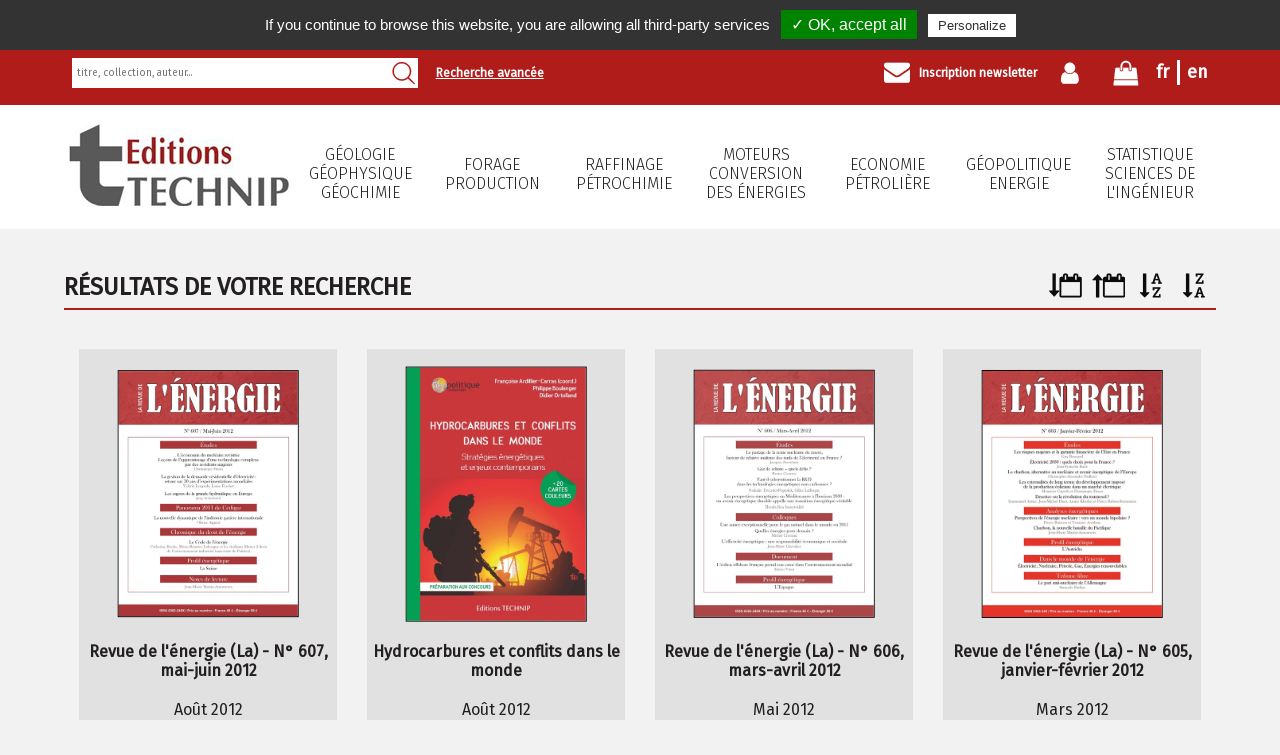

--- FILE ---
content_type: text/html; charset=UTF-8
request_url: https://www.editionstechnip.com/fr/catalogue-liste/page/4/aff/case/tri/dateinv/idTheme/8,10/type/classique.html
body_size: 4755
content:
<!DOCTYPE html>
<html xmlns='http://www.w3.org/1999/xhtml' xml:lang='fr' lang='fr'>
	<head>
		<base href='https://www.editionstechnip.com/' />
    <title>Catalogue liste - R&eacute;sultats de votre recherche&nbsp;</title>
<meta name='description' content='Technip'/>
<meta name='keywords' content='Technip'/>
<link rel='author' href='?rel=author' title='Technip'/>
<link rel='publisher' href='?rel=author' title='Technip'/>
<meta name='author' content='All'/>
<meta name='date-creation-ddmmyyyy' content='01062014'/>
<meta name='Robots' content='all'/>
<meta name='Language' content='fr'/>
<link rel='canonical' href='https://www.editionstechnip.com/fr/catalogue-liste/page/4/aff/case/tri/dateinv/idTheme/8,10/type/classique.html' /><link rel='shortcut icon' type='image/png' href='https://www.editionstechnip.com/images/favicon-technip.ico' /><meta name='google-site-verification' content='vcUGxaS-8AKYoMDmJlYKoclaab5rkZG5y0OyABjPt04'/>
<meta name='twitter:title' content='Catalogue liste - R&eacute;sultats de votre recherche&nbsp;'/>
<meta property='og:title' content='Catalogue liste - R&eacute;sultats de votre recherche&nbsp;' />
<meta property='og:url' content='https://www.editionstechnip.com/fr/catalogue-liste/page/4/aff/case/tri/dateinv/idTheme/8,10/type/classique.html' />
<meta name='viewport' content='width=device-width, initial-scale=1, maximum-scale=1, user-scalable=no'/>

		
    <link rel='stylesheet' href='https://www.editionstechnip.com/1670495089/extensions/css/reset.css'  />
<link rel='stylesheet' href='https://www.editionstechnip.com/1671448228/extensions/css/css_technip2018.css'  />
<link rel='stylesheet' href='https://www.editionstechnip.com/1670495093/extensions/fonctions/chargement/css.css'  />
<link rel='stylesheet' href='https://www.editionstechnip.com/1670495122/pages/newsletter/css.css'  />
<link rel='stylesheet' href='https://www.editionstechnip.com/1670495094/extensions/fonctions/form/verification_champs.css'  />
<link rel='stylesheet' href='https://www.editionstechnip.com/1670495093/extensions/fonctions/crea/css.css'  />
<link rel='stylesheet' href='https://www.editionstechnip.com/1670495089/extensions/css/menu_mobile.css'  />
<link rel='stylesheet' href='https://www.editionstechnip.com/1670495114/pages/banniere/css.css'  />
<link rel='stylesheet' href='https://www.editionstechnip.com/1670495089/extensions/css/picto.css'  />
<link rel='stylesheet' href='https://www.editionstechnip.com/1670495063/communs/tarteaucitron/css/tarteaucitron_npm.css'  />

	</head>
	<body data-ga='UA-53416793-1'>
    
  <header role='banner' class='gauche bloc_100 clear'>

    <div class='gauche bloc_100 bande_haut_recherche padding_bas_m'>
      
      <div class='conteneur'>
      
        <div class='droit bloc_100_t'>
        
          <div class='droit langue'><a href='https://www.editionstechnip.com/fr/catalogue-liste/page/4/aff/case/tri/dateinv/idTheme/8,10/type/classique.html' title='Fran&ccedil;ais' class='preview'>fr</a><div style='display:none;'>Fran&ccedil;ais</div><a href='https://www.editionstechnip.com/en/catalogue-liste/page/4/aff/case/tri/dateinv/idTheme/8,10/type/classique.html' title='Anglais' class='preview'>en</a><div style='display:none;'>Anglais</div></div>

          <a href='https://www.editionstechnip.com/fr/mon-panier.html' title='Mon panier' class='droit bande_haut_droit mon_panier'>
            <img src='https://www.editionstechnip.com/images/contenu/mon-panier-vwrzf.png' title='Mon panier' alt='Mon panier' />
            <font class='hide'>0</font>
          </a>

          <a href='https://www.editionstechnip.com/fr/mon-compte/page/4/aff/case/tri/dateinv/idTheme/8,10/type/classique/23.html' title='Mon compte' class='droit bande_haut_droit mon_compte'>
            <img src='https://www.editionstechnip.com/images/contenu/mon-compte-xidej.png' title='Mon compte' alt='Mon compte' />
						
          </a>

          <a href='https://www.editionstechnip.com/fr/newsletter.html' title='Inscription newsletter' class='droit bande_haut_droit inscription_newsletter b'>
            <img src='https://www.editionstechnip.com/images/contenu/newsletter-wzjxf.png' title='Inscription newsletter' alt='Inscription newsletter' />
            Inscription newsletter
          </a>
          
          <a href='https://www.editionstechnip.com/fr/rechercher/type/avance.html' title='Recherche avanc&eacute;e' class='droit hide show_m bande_haut_droit b recherches_avancee'>Recherche avanc&eacute;e</a>
      
        </div>
        
        <form action='https://www.editionstechnip.com/fr/rechercher.html' method='post' class='gauche bloc_30 bloc_70_t bloc_100_m marge_sans_m position_relative rechercher_formulaire'>
          <input type='text' name='recherche' value='' class='position_absolute bloc_100' placeholder='titre, collection, auteur...' />
          <input type='submit' name='rechercher' value='' class='position_absolute' />
        </form>
        
        <a href='https://www.editionstechnip.com/fr/rechercher/type/avance.html' title='Recherche avanc&eacute;e' class='gauche hide_m bande_haut_droit b recherches_avancee'>Recherche avanc&eacute;e</a>

      </div>
      
    </div>
    
		<div class='conteneur'>
			
			<div class='gauche bloc_20 bloc_100_t align_center marge_haut_bas logo relative'>
				<a href='https://www.editionstechnip.com/' title='Technip'><img src='https://www.editionstechnip.com/images/contenu/editions-technip-alxgi.png' alt='Technip' /></a>
				<div class='menu_mobile menu_mobile_burger hide show_m cursor id_site_1'><div></div></div>
			</div>
				
			<nav role='navigation' class='menu_principal gauche bloc_80 bloc_100_t'>  
				<div class='menu_mobile bloc_95 hide align_center'>
					<h2>Navigation principale</h2>
				</div>
				<ul class='menu_deroulant bloc_100 majuscule b'>
					<li class='menu_af1c19'><a href='https://www.editionstechnip.com/fr/catalogue-liste/menu/1/geologie-geophysique-geochimie.html' title='G&eacute;ologie G&eacute;ophysique G&eacute;ochimie'>G&eacute;ologie<br />G&eacute;ophysique<br />G&eacute;ochimie</a></li><li class='menu_af1c19'><a href='https://www.editionstechnip.com/fr/catalogue-liste/menu/2/forage-production.html' title='Forage Production'>Forage<br />Production</a></li><li class='menu_af1c19'><a href='https://www.editionstechnip.com/fr/catalogue-liste/menu/3/raffinage-petrochimie.html' title='Raffinage P&eacute;trochimie'>Raffinage<br />P&eacute;trochimie</a></li><li class='menu_af1c19'><a href='https://www.editionstechnip.com/fr/catalogue-liste/menu/4/moteurs-conversion-des-energies.html' title='Moteurs Conversion des &eacute;nergies'>Moteurs<br />Conversion des &eacute;nergies</a></li><li class='menu_af1c19'><a href='https://www.editionstechnip.com/fr/catalogue-liste/menu/5/economie-petroliere.html' title='Economie p&eacute;troli&egrave;re'>Economie p&eacute;troli&egrave;re</a></li><li class='menu_af1c19'><a href='https://www.editionstechnip.com/fr/catalogue-liste/menu/6/geopolitique-energie.html' title='G&eacute;opolitique Energie'>G&eacute;opolitique<br />Energie</a></li><li class='menu_af1c19'><a href='https://www.editionstechnip.com/fr/catalogue-liste/menu/7/statistique-sciences-de-l-ingenieur.html' title='Statistique Sciences de l&#39;ing&eacute;nieur'>Statistique<br />Sciences de l&#39;ing&eacute;nieur</a></li>
				</ul>
			</nav>
		
		</div>
    <div class='clear'></div>

  </header>
  <div class='gauche bloc_100 banniere_fond'><div class='conteneur'><div class='banniere gauche bloc_100 relative overflow_0 clear graphisme_banniere_'><div class='banniere_precedent hide'>&lt;</div><div class='banniere_suivant hide'>&gt;</div></div></div></div>
  <main class='conteneur'>
    <div class='gauche bloc_100 marge_haut'><div><div class='catalogue_picto_affichage droit'><a href='https://www.editionstechnip.com/fr/catalogue-liste/page/4/aff/case/tri/date/idTheme/8,10/type/classique.html' title='Tri date' class='preview'><img src='https://www.editionstechnip.com/pages/catalogue/img/2018-affichage-tri-date.gif' title='Tri date' alt='Tri date' /></a><div style='display:none;'>Tri date</div><a href='https://www.editionstechnip.com/fr/catalogue-liste/page/4/aff/case/tri/dateinv/idTheme/8,10/type/classique.html' title='Tri date inverse' class='preview sur'><img src='https://www.editionstechnip.com/pages/catalogue/img/2018-affichage-tri-dateinv.gif' title='Tri date inverse' alt='Tri date inverse' /></a><div style='display:none;'>Tri date inverse</div><a href='https://www.editionstechnip.com/fr/catalogue-liste/page/4/aff/case/tri/alpha/idTheme/8,10/type/classique.html' title='Tri alphab&eacute;tique' class='preview'><img src='https://www.editionstechnip.com/pages/catalogue/img/2018-affichage-tri-alpha.gif' title='Tri alphab&eacute;tique' alt='Tri alphab&eacute;tique' /></a><div style='display:none;'>Tri alphab&eacute;tique</div><a href='https://www.editionstechnip.com/fr/catalogue-liste/page/4/aff/case/tri/alphainv/idTheme/8,10/type/classique.html' title='Tri alphab&eacute;tique invers&eacute;' class='preview'><img src='https://www.editionstechnip.com/pages/catalogue/img/2018-affichage-tri-alphainv.gif' title='Tri alphab&eacute;tique invers&eacute;' alt='Tri alphab&eacute;tique invers&eacute;' /></a><div style='display:none;'>Tri alphab&eacute;tique invers&eacute;</div></div><div class='titre_selection'><div>R&eacute;sultats de votre recherche&nbsp;</div></div><div class='gauche bloc_100 marge_bas catalogue_ligne_article affichage_case scroll' data-url-srcoll='https://www.editionstechnip.com/fr/catalogue-liste/page/5/aff/case/tri/dateinv/idTheme/8,10/type/classique.html' data-page='4'>
            <div class='gauche bloc_25 bloc_50_t align_center catalogue_liste_article'>

							<div>

								<a href='https://www.editionstechnip.com/fr/catalogue-detail/1158/revue-de-l-energie-la-n-607-mai-juin-2012.html' title='Revue de l&#39;&eacute;nergie (La) - N&deg; 607, mai-juin 2012' class='gauche bloc_70 marge_bas catalogue_image_liste'><img src='https://www.editionstechnip.com/pages/catalogue/images/mobile-revue-de-l-energie-la-n-607-mai-juin-2012.jpg' alt='Revue de l&#39;&eacute;nergie (La) - N&deg; 607, mai-juin 2012' /></a>
									
								<a href='https://www.editionstechnip.com/fr/catalogue-detail/1158/revue-de-l-energie-la-n-607-mai-juin-2012.html' title='Revue de l&#39;&eacute;nergie (La) - N&deg; 607, mai-juin 2012' class='catalogue_liste_article_titre gauche bloc_100 marge_bas b'>Revue de l&#39;&eacute;nergie (La) - N&deg; 607, mai-juin 2012</a>

								<div class='catalogue_liste_article_auteur gauche bloc_100 marge_bas'>
									Ao&ucirc;t 2012
									<div class='clear'></div>
									
									<div class='clear'></div>
								</div>
								
								
					<a href='https://www.editionstechnip.com/fr/mon-panier/ajouter/ouvrage/1158.html' title='Revue de l&#39;&eacute;nergie (La) - N&deg; 607, mai-juin 2012' class='catalogue_detail_article_panier panier_ligne panier_case' id='panier_1158'>
						<img src='https://www.editionstechnip.com/images/contenu/ajouter-au-panier-cjuez.png' alt='Ajouter au panier' />
						Ajouter au panier
						<div class='gauche clear_m'></div>
						<b>40&nbsp;&euro;</b>
					</a>
					
								
							</div>

            </div>
            
            <div class='gauche bloc_25 bloc_50_t align_center catalogue_liste_article'>

							<div>

								<a href='https://www.editionstechnip.com/fr/catalogue-detail/1436/hydrocarbures-et-conflits-dans-le-monde.html' title='Hydrocarbures et conflits dans le monde' class='gauche bloc_70 marge_bas catalogue_image_liste'><img src='https://www.editionstechnip.com/pages/catalogue/images/mobile-hydrocarbures-et-conflits-dans-le-monde-amjqn.jpg' alt='Hydrocarbures et conflits dans le monde' /></a>
									
								<a href='https://www.editionstechnip.com/fr/catalogue-detail/1436/hydrocarbures-et-conflits-dans-le-monde.html' title='Hydrocarbures et conflits dans le monde' class='catalogue_liste_article_titre gauche bloc_100 marge_bas b'>Hydrocarbures et conflits dans le monde</a>

								<div class='catalogue_liste_article_auteur gauche bloc_100 marge_bas'>
									Ao&ucirc;t 2012
									<div class='clear'></div>
									ARDILLIER-CARRAS Fran&ccedil;oise, BOULANGER Philippe, ORTOLLAND Didier
									<div class='clear'></div>
								</div>
								
								
					<a href='https://www.editionstechnip.com/fr/mon-panier/ajouter/ouvrage/1983.html' title='Hydrocarbures et conflits dans le monde' class='catalogue_detail_article_panier panier_ligne panier_case' id='panier_1436'>
						<img src='https://www.editionstechnip.com/images/contenu/ajouter-au-panier-cjuez.png' alt='Ajouter au panier' />
						Ajouter au panier
						<div class='gauche clear_m'></div>
						<b>25&nbsp;&euro;</b>
					</a>
					
								
							</div>

            </div>
            
            <div class='gauche bloc_25 bloc_50_t align_center catalogue_liste_article'>

							<div>

								<a href='https://www.editionstechnip.com/fr/catalogue-detail/1156/revue-de-l-energie-la-n-606-mars-avril-2012.html' title='Revue de l&#39;&eacute;nergie (La) - N&deg; 606, mars-avril 2012' class='gauche bloc_70 marge_bas catalogue_image_liste'><img src='https://www.editionstechnip.com/pages/catalogue/images/mobile-revue-de-l-energie-la-n-606-mars-avril-2012.jpg' alt='Revue de l&#39;&eacute;nergie (La) - N&deg; 606, mars-avril 2012' /></a>
									
								<a href='https://www.editionstechnip.com/fr/catalogue-detail/1156/revue-de-l-energie-la-n-606-mars-avril-2012.html' title='Revue de l&#39;&eacute;nergie (La) - N&deg; 606, mars-avril 2012' class='catalogue_liste_article_titre gauche bloc_100 marge_bas b'>Revue de l&#39;&eacute;nergie (La) - N&deg; 606, mars-avril 2012</a>

								<div class='catalogue_liste_article_auteur gauche bloc_100 marge_bas'>
									Mai 2012
									<div class='clear'></div>
									
									<div class='clear'></div>
								</div>
								
								
					<a href='https://www.editionstechnip.com/fr/mon-panier/ajouter/ouvrage/1156.html' title='Revue de l&#39;&eacute;nergie (La) - N&deg; 606, mars-avril 2012' class='catalogue_detail_article_panier panier_ligne panier_case' id='panier_1156'>
						<img src='https://www.editionstechnip.com/images/contenu/ajouter-au-panier-cjuez.png' alt='Ajouter au panier' />
						Ajouter au panier
						<div class='gauche clear_m'></div>
						<b>40&nbsp;&euro;</b>
					</a>
					
								
							</div>

            </div>
            
            <div class='gauche bloc_25 bloc_50_t align_center catalogue_liste_article'>

							<div>

								<a href='https://www.editionstechnip.com/fr/catalogue-detail/1152/revue-de-l-energie-la-n-605-janvier-fevrier-2012.html' title='Revue de l&#39;&eacute;nergie (La) - N&deg; 605, janvier-f&eacute;vrier 2012' class='gauche bloc_70 marge_bas catalogue_image_liste'><img src='https://www.editionstechnip.com/pages/catalogue/images/mobile-revue-de-l-energie-la-n-605-janvier-fevrier-2012.jpg' alt='Revue de l&#39;&eacute;nergie (La) - N&deg; 605, janvier-f&eacute;vrier 2012' /></a>
									
								<a href='https://www.editionstechnip.com/fr/catalogue-detail/1152/revue-de-l-energie-la-n-605-janvier-fevrier-2012.html' title='Revue de l&#39;&eacute;nergie (La) - N&deg; 605, janvier-f&eacute;vrier 2012' class='catalogue_liste_article_titre gauche bloc_100 marge_bas b'>Revue de l&#39;&eacute;nergie (La) - N&deg; 605, janvier-f&eacute;vrier 2012</a>

								<div class='catalogue_liste_article_auteur gauche bloc_100 marge_bas'>
									Mars 2012
									<div class='clear'></div>
									
									<div class='clear'></div>
								</div>
								
								
					<a href='https://www.editionstechnip.com/fr/mon-panier/ajouter/ouvrage/1152.html' title='Revue de l&#39;&eacute;nergie (La) - N&deg; 605, janvier-f&eacute;vrier 2012' class='catalogue_detail_article_panier panier_ligne panier_case' id='panier_1152'>
						<img src='https://www.editionstechnip.com/images/contenu/ajouter-au-panier-cjuez.png' alt='Ajouter au panier' />
						Ajouter au panier
						<div class='gauche clear_m'></div>
						<b>40&nbsp;&euro;</b>
					</a>
					
								
							</div>

            </div>
            
            <div class='gauche bloc_25 bloc_50_t align_center catalogue_liste_article'>

							<div>

								<a href='https://www.editionstechnip.com/fr/catalogue-detail/1438/politique-et-geopolitique-de-l-energie.html' title='Politique et g&eacute;opolitique de l&#39;&eacute;nergie' class='gauche bloc_70 marge_bas catalogue_image_liste'><img src='https://www.editionstechnip.com/pages/catalogue/images/mobile-politique-et-geopolitique-de-l-energie-mxqpr.jpg' alt='Politique et g&eacute;opolitique de l&#39;&eacute;nergie' /></a>
									
								<a href='https://www.editionstechnip.com/fr/catalogue-detail/1438/politique-et-geopolitique-de-l-energie.html' title='Politique et g&eacute;opolitique de l&#39;&eacute;nergie' class='catalogue_liste_article_titre gauche bloc_100 marge_bas b'>Politique et g&eacute;opolitique de l&#39;&eacute;nergie</a>

								<div class='catalogue_liste_article_auteur gauche bloc_100 marge_bas'>
									F&eacute;vrier 2012
									<div class='clear'></div>
									FURFARI Samuele
									<div class='clear'></div>
								</div>
								
								
					<a href='https://www.editionstechnip.com/fr/mon-panier/ajouter/ouvrage/1985.html' title='Politique et g&eacute;opolitique de l&#39;&eacute;nergie' class='catalogue_detail_article_panier panier_ligne panier_case' id='panier_1438'>
						<img src='https://www.editionstechnip.com/images/contenu/ajouter-au-panier-cjuez.png' alt='Ajouter au panier' />
						Ajouter au panier
						<div class='gauche clear_m'></div>
						<b>30&nbsp;&euro;</b>
					</a>
					
								
							</div>

            </div>
            
            <div class='gauche bloc_25 bloc_50_t align_center catalogue_liste_article'>

							<div>

								<a href='https://www.editionstechnip.com/fr/catalogue-detail/1146/nouvel-equilibre-mondial-et-les-pays-emergents-le.html' title='Nouvel &eacute;quilibre mondial et les pays &eacute;mergents (Le)' class='gauche bloc_70 marge_bas catalogue_image_liste'><img src='https://www.editionstechnip.com/pages/catalogue/images/mobile-nouvel-equilibre-mondial-et-les-pays-emergents-le.jpg' alt='Nouvel &eacute;quilibre mondial et les pays &eacute;mergents (Le)' /></a>
									
								<a href='https://www.editionstechnip.com/fr/catalogue-detail/1146/nouvel-equilibre-mondial-et-les-pays-emergents-le.html' title='Nouvel &eacute;quilibre mondial et les pays &eacute;mergents (Le)' class='catalogue_liste_article_titre gauche bloc_100 marge_bas b'>Nouvel &eacute;quilibre mondial et les pays &eacute;mergents (Le)</a>

								<div class='catalogue_liste_article_auteur gauche bloc_100 marge_bas'>
									Novembre 2011
									<div class='clear'></div>
									COULOM Steve
									<div class='clear'></div>
								</div>
								
								
					<a href='https://www.editionstechnip.com/fr/mon-panier/ajouter/ouvrage/1146.html' title='Nouvel &eacute;quilibre mondial et les pays &eacute;mergents (Le)' class='catalogue_detail_article_panier panier_ligne panier_case' id='panier_1146'>
						<img src='https://www.editionstechnip.com/images/contenu/ajouter-au-panier-cjuez.png' alt='Ajouter au panier' />
						Ajouter au panier
						<div class='gauche clear_m'></div>
						<b>22&nbsp;&euro;</b>
					</a>
					
								
							</div>

            </div>
            
            <div class='gauche bloc_25 bloc_50_t align_center catalogue_liste_article'>

							<div>

								<a href='https://www.editionstechnip.com/fr/catalogue-detail/1148/guide-juridique-des-energies.html' title='Guide juridique des &eacute;nergies' class='gauche bloc_70 marge_bas catalogue_image_liste'><img src='https://www.editionstechnip.com/pages/catalogue/images/mobile-guide-juridique-des-energies.jpg' alt='Guide juridique des &eacute;nergies' /></a>
									
								<a href='https://www.editionstechnip.com/fr/catalogue-detail/1148/guide-juridique-des-energies.html' title='Guide juridique des &eacute;nergies' class='catalogue_liste_article_titre gauche bloc_100 marge_bas b'>Guide juridique des &eacute;nergies</a>

								<div class='catalogue_liste_article_auteur gauche bloc_100 marge_bas'>
									Ao&ucirc;t 2011
									<div class='clear'></div>
									MEILHAUD Jean
									<div class='clear'></div>
								</div>
								
								
					<a href='https://www.editionstechnip.com/fr/mon-panier/ajouter/ouvrage/1148.html' title='Guide juridique des &eacute;nergies' class='catalogue_detail_article_panier panier_ligne panier_case' id='panier_1148'>
						<img src='https://www.editionstechnip.com/images/contenu/ajouter-au-panier-cjuez.png' alt='Ajouter au panier' />
						Ajouter au panier
						<div class='gauche clear_m'></div>
						<b>25&nbsp;&euro;</b>
					</a>
					
								
							</div>

            </div>
            
            <div class='gauche bloc_25 bloc_50_t align_center catalogue_liste_article'>

							<div>

								<a href='https://www.editionstechnip.com/fr/catalogue-detail/1119/dernier-siecle-du-petrole-le-la-verite-sur-les-reserves-mondiales.html' title='Dernier si&egrave;cle du p&eacute;trole (Le) ? La v&eacute;rit&eacute; sur les r&eacute;serves mondiales' class='gauche bloc_70 marge_bas catalogue_image_liste'><img src='https://www.editionstechnip.com/pages/catalogue/images/mobile-dernier-siecle-du-petrole-le-la-verite-sur-les-reserves-mondiales.jpg' alt='Dernier si&egrave;cle du p&eacute;trole (Le) ? La v&eacute;rit&eacute; sur les r&eacute;serves mondiales' /></a>
									
								<a href='https://www.editionstechnip.com/fr/catalogue-detail/1119/dernier-siecle-du-petrole-le-la-verite-sur-les-reserves-mondiales.html' title='Dernier si&egrave;cle du p&eacute;trole (Le) ? La v&eacute;rit&eacute; sur les r&eacute;serves mondiales' class='catalogue_liste_article_titre gauche bloc_100 marge_bas b'>Dernier si&egrave;cle du p&eacute;trole (Le) ? La v&eacute;rit&eacute; sur les r&eacute;serves mondiales</a>

								<div class='catalogue_liste_article_auteur gauche bloc_100 marge_bas'>
									Novembre 2010
									<div class='clear'></div>
									MATHIEU Yves
									<div class='clear'></div>
								</div>
								
								
					<a href='https://www.editionstechnip.com/fr/mon-panier/ajouter/ouvrage/1119.html' title='Dernier si&egrave;cle du p&eacute;trole (Le) ? La v&eacute;rit&eacute; sur les r&eacute;serves mondiales' class='catalogue_detail_article_panier panier_ligne panier_case' id='panier_1119'>
						<img src='https://www.editionstechnip.com/images/contenu/ajouter-au-panier-cjuez.png' alt='Ajouter au panier' />
						Ajouter au panier
						<div class='gauche clear_m'></div>
						<b>25&nbsp;&euro;</b>
					</a>
					
								
							</div>

            </div>
            
            <div class='gauche bloc_25 bloc_50_t align_center catalogue_liste_article'>

							<div>

								<a href='https://www.editionstechnip.com/fr/catalogue-detail/1442/atlas-geopolitique-des-espaces-maritimes.html' title='Atlas g&eacute;opolitique des espaces maritimes' class='gauche bloc_70 marge_bas catalogue_image_liste'><img src='https://www.editionstechnip.com/pages/catalogue/images/mobile-atlas-geopolitique-des-espaces-maritimes-lexoo.jpg' alt='Atlas g&eacute;opolitique des espaces maritimes' /></a>
									
								<a href='https://www.editionstechnip.com/fr/catalogue-detail/1442/atlas-geopolitique-des-espaces-maritimes.html' title='Atlas g&eacute;opolitique des espaces maritimes' class='catalogue_liste_article_titre gauche bloc_100 marge_bas b'>Atlas g&eacute;opolitique des espaces maritimes</a>

								<div class='catalogue_liste_article_auteur gauche bloc_100 marge_bas'>
									Mars 2010
									<div class='clear'></div>
									ORTOLLAND Didier, PIRAT Jean-Pierre
									<div class='clear'></div>
								</div>
								
								
					<a href='https://www.editionstechnip.com/fr/mon-panier/ajouter/ouvrage/1991.html' title='Atlas g&eacute;opolitique des espaces maritimes' class='catalogue_detail_article_panier panier_ligne panier_case' id='panier_1442'>
						<img src='https://www.editionstechnip.com/images/contenu/ajouter-au-panier-cjuez.png' alt='Ajouter au panier' />
						Ajouter au panier
						<div class='gauche clear_m'></div>
						<b>64&nbsp;&euro;</b>
					</a>
					
								
							</div>

            </div>
            
            <div class='gauche bloc_25 bloc_50_t align_center catalogue_liste_article'>

							<div>

								<a href='https://www.editionstechnip.com/fr/catalogue-detail/2141/energoscope.html' title='Energoscope' class='gauche bloc_70 marge_bas catalogue_image_liste'><img src='https://www.editionstechnip.com/pages/catalogue/images/mobile-9782710809401-energoscope-mpgxl.jpg' alt='Energoscope' /></a>
									
								<a href='https://www.editionstechnip.com/fr/catalogue-detail/2141/energoscope.html' title='Energoscope' class='catalogue_liste_article_titre gauche bloc_100 marge_bas b'>Energoscope</a>

								<div class='catalogue_liste_article_auteur gauche bloc_100 marge_bas'>
									 2010
									<div class='clear'></div>
									de KERORGUEN Yan
									<div class='clear'></div>
								</div>
								
								
					<a href='https://www.editionstechnip.com/fr/mon-panier/ajouter/ouvrage/5429.html' title='Energoscope' class='catalogue_detail_article_panier panier_ligne panier_case' id='panier_2141'>
						<img src='https://www.editionstechnip.com/images/contenu/ajouter-au-panier-cjuez.png' alt='Ajouter au panier' />
						Ajouter au panier
						<div class='gauche clear_m'></div>
						<b>0&nbsp;&euro;</b>
					</a>
					
								
							</div>

            </div>
            
            <div class='gauche bloc_25 bloc_50_t align_center catalogue_liste_article'>

							<div>

								<a href='https://www.editionstechnip.com/fr/catalogue-detail/1098/geopolitique-du-caucase.html' title='G&eacute;opolitique du Caucase' class='gauche bloc_70 marge_bas catalogue_image_liste'><img src='https://www.editionstechnip.com/pages/catalogue/images/mobile-geopolitique-du-caucase.jpg' alt='G&eacute;opolitique du Caucase' /></a>
									
								<a href='https://www.editionstechnip.com/fr/catalogue-detail/1098/geopolitique-du-caucase.html' title='G&eacute;opolitique du Caucase' class='catalogue_liste_article_titre gauche bloc_100 marge_bas b'>G&eacute;opolitique du Caucase</a>

								<div class='catalogue_liste_article_auteur gauche bloc_100 marge_bas'>
									Novembre 2009
									<div class='clear'></div>
									LUSSAC Samuel
									<div class='clear'></div>
								</div>
								
								
					<a href='https://www.editionstechnip.com/fr/mon-panier/ajouter/ouvrage/1098.html' title='G&eacute;opolitique du Caucase' class='catalogue_detail_article_panier panier_ligne panier_case' id='panier_1098'>
						<img src='https://www.editionstechnip.com/images/contenu/ajouter-au-panier-cjuez.png' alt='Ajouter au panier' />
						Ajouter au panier
						<div class='gauche clear_m'></div>
						<b>25&nbsp;&euro;</b>
					</a>
					
								
							</div>

            </div>
            
            <div class='gauche bloc_25 bloc_50_t align_center catalogue_liste_article'>

							<div>

								<a href='https://www.editionstechnip.com/fr/catalogue-detail/997/geopolitique-de-l-energie.html' title='G&eacute;opolitique de l&#39;&eacute;nergie' class='gauche bloc_70 marge_bas catalogue_image_liste'><img src='https://www.editionstechnip.com/pages/catalogue/images/mobile-geopolitique-de-l-energie.jpg' alt='G&eacute;opolitique de l&#39;&eacute;nergie' /></a>
									
								<a href='https://www.editionstechnip.com/fr/catalogue-detail/997/geopolitique-de-l-energie.html' title='G&eacute;opolitique de l&#39;&eacute;nergie' class='catalogue_liste_article_titre gauche bloc_100 marge_bas b'>G&eacute;opolitique de l&#39;&eacute;nergie</a>

								<div class='catalogue_liste_article_auteur gauche bloc_100 marge_bas'>
									Septembre 2009
									<div class='clear'></div>
									FAVENNEC Jean-Pierre
									<div class='clear'></div>
								</div>
								
								
					<a href='https://www.editionstechnip.com/fr/mon-panier/ajouter/ouvrage/997.html' title='G&eacute;opolitique de l&#39;&eacute;nergie' class='catalogue_detail_article_panier panier_ligne panier_case' id='panier_997'>
						<img src='https://www.editionstechnip.com/images/contenu/ajouter-au-panier-cjuez.png' alt='Ajouter au panier' />
						Ajouter au panier
						<div class='gauche clear_m'></div>
						<b>50&nbsp;&euro;</b>
					</a>
					
								
							</div>

            </div>
            </div>
        <div class='pagination'><a href='https://www.editionstechnip.com/fr/catalogue-liste/page/1/aff/case/tri/dateinv/idTheme/8,10/type/classique.html' title='1'><div class='pagination_page'>1</div></a><a href='https://www.editionstechnip.com/fr/catalogue-liste/page/2/aff/case/tri/dateinv/idTheme/8,10/type/classique.html' title='2'><div class='pagination_page'>2</div></a><a href='https://www.editionstechnip.com/fr/catalogue-liste/page/3/aff/case/tri/dateinv/idTheme/8,10/type/classique.html' title='3'><div class='pagination_page'>3</div></a><a href='https://www.editionstechnip.com/fr/catalogue-liste/page/4/aff/case/tri/dateinv/idTheme/8,10/type/classique.html' title='4'><div class='pagination_page pagination_page_sur'>4</div></a><a href='https://www.editionstechnip.com/fr/catalogue-liste/page/5/aff/case/tri/dateinv/idTheme/8,10/type/classique.html' title='5'><div class='pagination_page'>5</div></a></div>
        <div class='srcoll_chargement'><div class='srcoll_chargement_centre'>
      <div id='floatingCirclesG'>
        <div class='f_circleG' id='frotateG_01'></div>
        <div class='f_circleG' id='frotateG_02'></div>
        <div class='f_circleG' id='frotateG_03'></div>
        <div class='f_circleG' id='frotateG_04'></div>
        <div class='f_circleG' id='frotateG_05'></div>
        <div class='f_circleG' id='frotateG_06'></div>
        <div class='f_circleG' id='frotateG_07'></div>
        <div class='f_circleG' id='frotateG_08'></div>
      </div>
       Chargement</div></div>
        <div class='srcoll_fin'>Fin de la liste</div>
        </div><div></div></div>
  </main>
  
  <footer role='contentinfo' class='gauche bloc_100 align_center_m'>
  
		<div class='conteneur'>
    
			<div class='image_gauche bloc_33 bloc_100_m menu_principal_bas'>
      
        <a href='https://www.editionstechnip.com/' title='Technip' class='gauche bloc_100 marge_bas logo'><img src='https://www.editionstechnip.com/images/contenu/logo-footer-tzjth.png' title='Technip' alt='Technip' /></a>
        <a href='https://www.editionstechnip.com/fr.html'  title='Accueil' class='menu-principal-ligne'>Accueil</a><a href='https://www.editionstechnip.com/fr/nouveautes.html'  title='Nouveaut&eacute;s' class='menu-principal-ligne'>Nouveaut&eacute;s</a><a href='https://www.editionstechnip.com/fr/catalogue-revue.html'  title='Revues' class='menu-principal-ligne'>Revues</a><a href='https://www.revuedelart.fr/' target='_blank' title='La Revue de l&#039;Art' class='menu-principal-ligne'>La Revue de l&#039;Art</a><a href='https://www.editionstechnip.com/fr/qui-sommes-nous.html'  title='Qui sommes-nous ?' class='menu-principal-ligne'>Qui sommes-nous ?</a><a href='https://www.editionstechnip.com/fr/partenaires.html'  title='Partenaires' class='menu-principal-ligne'>Partenaires</a><a href='https://www.editionstechnip.com/fr/contact.html'  title='Contact' class='menu-principal-ligne'>Contact</a><a href='https://www.editionstechnip.com/fr/manifestations.html'  title='Manifestations' class='menu-principal-ligne'>Manifestations</a>
        
        <div class='clear'></div>
      </div>
      
			<div class='image_gauche bloc_33 bloc_100_m'>
      
        <b class='majuscule'>Suivez nous</b>
        
        <div class='gauche bloc_100 marge_haut_bas reseaux_sociaux'><a href='https://www.facebook.com/editions.technip' target='_blank' title='Facebook'><img src='https://www.editionstechnip.com/images/contenu/facebook-csspx.png'  alt='Facebook' title='Facebook' /></a><a href='https://www.linkedin.com/company/&eacute;ditions-technip/' target='_blank' title='LinkedIn'><img src='https://www.editionstechnip.com/images/contenu/linkedin-qjhhr.png'  alt='LinkedIn' title='LinkedIn' /></a></div>
        
        <p><strong>EDITIONS TECHNIP</strong></p>
<p>5 avenue de la R&eacute;publique</p>
<p>75011 PARIS</p>
<p>FRANCE</p>
<p>T&eacute;l. : 33 (0)1 45 78 33 80</p>
<p>&nbsp;</p>
<p>&nbsp;</p>
<p>N&deg; Siret :&nbsp;562&nbsp;046&nbsp;102 000 41</p>
<p>TVA : FR 25562046102<br /><br />Visitez &eacute;galement : <a href="http://www.ophrys.fr" target="_blank" rel="noopener">www.ophrys.fr</a></p>
        
        <div class='clear'></div>
      </div>
      
			<div class='image_droit bloc_33 bloc_100_m'>
      
        
        
        <div class='clear'></div>
      </div>
      
      <div class='clear'></div>
      
    </div>
    
    <div class='gauche bloc_100 align_center marge_haut_bas padding_haut menu_bas'><div class='pied_de_page_col'><a href='https://www.editionstechnip.com/fr.html'  title='Editions Technip'><img src='https://www.editionstechnip.com/images/contenu/editions-technip-tynef.png'  alt='Editions Technip' title='Editions Technip' /></a></div><a href='https://www.editionstechnip.com/fr/cgv.html'  title='CGV'>CGV</a><a href='https://www.editionstechnip.com/fr/mentions-legales.html'  title='Mentions l&eacute;gales'>Mentions l&eacute;gales</a><a href='https://www.editionstechnip.com/fr/plan-du-site.html'  title='Plan du site'>Plan du site</a><a href='https://www.editionstechnip.com/fr/contact.html'  title='Contact'>Contact</a><br /><br />Copyright2026</div>
        
		<div class='clear'></div>
		
  </footer>
  
    <script src='https://www.editionstechnip.com/extensions/javascript/jquery.js'></script><script src='https://www.editionstechnip.com/1670495091/extensions/javascript/jquery.js' ></script>
<script src='https://www.editionstechnip.com/1670495091/extensions/javascript/jquery_preview.js' ></script>
<script src='https://www.editionstechnip.com/1670495117/pages/catalogue/js_scroll.js' ></script>
<script src='https://www.editionstechnip.com/1670495122/pages/newsletter/js.js' ></script>
<script src='https://www.editionstechnip.com/1670495094/extensions/fonctions/form/verification_champs.js' ></script>
<script src='https://www.editionstechnip.com/1670495091/extensions/javascript/jquery_timers.js' ></script>
<script src='https://www.editionstechnip.com/1670495118/pages/espace_membre/js_colone.js' ></script>
<script src='https://www.editionstechnip.com/1670495091/extensions/javascript/menu_mobile.js' ></script>
<script src='https://www.editionstechnip.com/1670495114/pages/banniere/js.js' ></script>
<script src='https://www.editionstechnip.com/1670495091/extensions/javascript/facebook_1600186843637874.js' ></script>
<script src='https://www.editionstechnip.com/1670495053/communs/tarteaucitron/tarteaucitron.js' ></script>
<script src='https://www.editionstechnip.com/1670495053/communs/tarteaucitron/tarteaucitron_params.js' ></script>
<script src='https://www.editionstechnip.com/1670495053/communs/tarteaucitron/tarteaucitron_init_showAlertSmall_false.js' ></script>
<script src='https://www.editionstechnip.com/1670495053/communs/tarteaucitron/tarteaucitron_init.js' ></script>
<script src='https://www.editionstechnip.com/1670495064/communs/tarteaucitron/modules/ga_universal_tac.js' ></script>

	</body>
</html>


--- FILE ---
content_type: application/javascript
request_url: https://www.editionstechnip.com/1670495118/pages/espace_membre/js_colone.js
body_size: 369
content:
jQuery().ready(function(){

  $(".mon_compte_colone").each(function(e){

    var element_colone = $(this);
    element_colone.attr("data-ouverture",0);
    var largeur_mon_compte_colone = element_colone.width() + 60;

    $(".mon_compte").click(function(e){

      var element = $(this);
      var leLien = element.parent("a").attr("href");

			if( leLien==undefined ){
      	var leLien = element.attr("href");
			}
			
      if(element_colone.attr("data-ouverture")==0){

        $.ajax({
          type: "POST",
          url : leLien,
          data: "clic_page_affichage=oui",
          success : function(html){

            if(html){

              element_colone.html(html).css("right","-"+largeur_mon_compte_colone+"px").show().animate({right:0}, 500).attr("data-ouverture",1);
              element.css("opacity",0.7);

            }else alert("Erreur");

          }

        });

      }else{
        element_colone.animate({right:largeur_mon_compte_colone*(-1)}, 500).attr("data-ouverture",0);
        element.css("opacity",1);
      }

      return false;

    });

    $(".conteneur").click(function(e){

      if(element_colone.attr("data-ouverture")==1){
        element_colone.animate({right:largeur_mon_compte_colone*(-1)}, 500).attr("data-ouverture",0);
        element.css("opacity",1);
      }

    });

  });

});